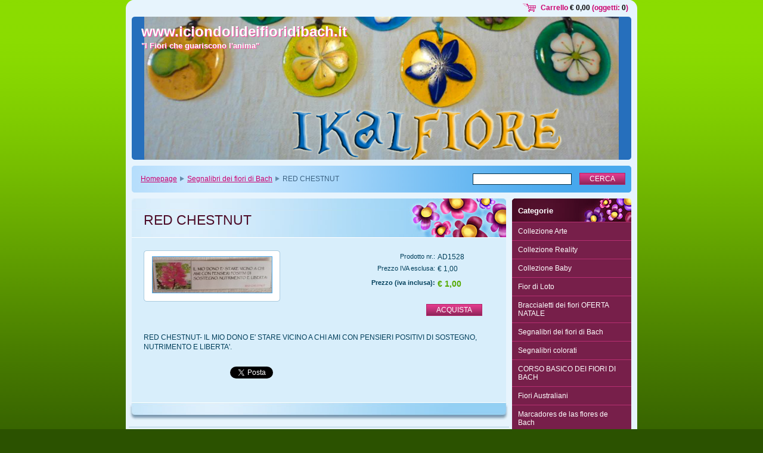

--- FILE ---
content_type: text/html; charset=UTF-8
request_url: https://www.iciondolideifioridibach.it/products/red-chestnut3/
body_size: 6396
content:
<!--[if lte IE 9]><!DOCTYPE HTML PUBLIC "-//W3C//DTD HTML 4.01 Transitional//EN" "https://www.w3.org/TR/html4/loose.dtd"><![endif]-->
<!DOCTYPE html>

<!--[if IE]><html class="ie" lang="it"><![endif]-->
<!--[if gt IE 9]><!--> 
<html lang="it">
<!--<![endif]-->

	<head>
		<!--[if lt IE 8]><meta http-equiv="X-UA-Compatible" content="IE=EmulateIE7"><![endif]--><!--[if IE 8]><meta http-equiv="X-UA-Compatible" content="IE=EmulateIE8"><![endif]--><!--[if IE 9]><meta http-equiv="X-UA-Compatible" content="IE=EmulateIE9"><![endif]-->
		<base href="https://www.iciondolideifioridibach.it/">
  <meta charset="utf-8">
  <meta name="description" content="">
  <meta name="keywords" content="">
  <meta name="generator" content="Webnode">
  <meta name="apple-mobile-web-app-capable" content="yes">
  <meta name="apple-mobile-web-app-status-bar-style" content="black">
  <meta name="format-detection" content="telephone=no">
    <link rel="icon" type="image/svg+xml" href="/favicon.svg" sizes="any">  <link rel="icon" type="image/svg+xml" href="/favicon16.svg" sizes="16x16">  <link rel="icon" href="/favicon.ico"><link rel="canonical" href="https://www.iciondolideifioridibach.it/products/red-chestnut3/">
<script type="text/javascript">(function(i,s,o,g,r,a,m){i['GoogleAnalyticsObject']=r;i[r]=i[r]||function(){
			(i[r].q=i[r].q||[]).push(arguments)},i[r].l=1*new Date();a=s.createElement(o),
			m=s.getElementsByTagName(o)[0];a.async=1;a.src=g;m.parentNode.insertBefore(a,m)
			})(window,document,'script','//www.google-analytics.com/analytics.js','ga');ga('create', 'UA-797705-6', 'auto',{"name":"wnd_header"});ga('wnd_header.set', 'dimension1', 'W1');ga('wnd_header.set', 'anonymizeIp', true);ga('wnd_header.send', 'pageview');var pageTrackerAllTrackEvent=function(category,action,opt_label,opt_value){ga('send', 'event', category, action, opt_label, opt_value)};</script>
  <link rel="alternate" type="application/rss+xml" href="https://iciondolideifioridibach.it/rss/all.xml" title="">
<!--[if lte IE 9]><style type="text/css">.cke_skin_webnode iframe {vertical-align: baseline !important;}</style><![endif]-->
		<title>RED CHESTNUT :: www.iciondolideifioridibach.it</title>
		<meta name="robots" content="index, follow">
		<meta name="googlebot" content="index, follow">
        <script type="text/javascript" src="https://d11bh4d8fhuq47.cloudfront.net/_system/skins/v11/50000543/js/jquery-1.7.1.min.js"></script>
        <script type="text/javascript" src="https://d11bh4d8fhuq47.cloudfront.net/_system/skins/v11/50000543/js/functions.js"></script>
		<link rel="stylesheet" type="text/css" href="https://d11bh4d8fhuq47.cloudfront.net/_system/skins/v11/50000543/css/style.css" media="screen,handheld,projection">
		<link rel="stylesheet" type="text/css" href="https://d11bh4d8fhuq47.cloudfront.net/_system/skins/v11/50000543/css/print.css" media="print">
	
				<script type="text/javascript">
				/* <![CDATA[ */
					
					if (typeof(RS_CFG) == 'undefined') RS_CFG = new Array();
					RS_CFG['staticServers'] = new Array('https://d11bh4d8fhuq47.cloudfront.net/');
					RS_CFG['skinServers'] = new Array('https://d11bh4d8fhuq47.cloudfront.net/');
					RS_CFG['filesPath'] = 'https://www.iciondolideifioridibach.it/_files/';
					RS_CFG['filesAWSS3Path'] = 'https://03fb27a612.clvaw-cdnwnd.com/b29893cf4968046fe980eff10373b1e0/';
					RS_CFG['lbClose'] = 'Chiudi';
					RS_CFG['skin'] = 'default';
					if (!RS_CFG['labels']) RS_CFG['labels'] = new Array();
					RS_CFG['systemName'] = 'Webnode';
						
					RS_CFG['responsiveLayout'] = 0;
					RS_CFG['mobileDevice'] = 0;
					RS_CFG['labels']['copyPasteSource'] = 'Maggiori informazioni';
					
				/* ]]> */
				</script><script type="text/javascript" src="https://d11bh4d8fhuq47.cloudfront.net/_system/client/js/compressed/frontend.package.1-3-108.js?ph=03fb27a612"></script><style type="text/css"></style></head>

	<body>		<div id="page">
			<div id="pageTopDecor">
                <div id="languageSelect"></div>			
                <div id="cartInfo">
                    <a href="es-cart/">Carrello                    <span class="price">€ 0,00</span> 
                    (oggetti: 
                    <span class="items">0</span>)</a>
                </div>
				<div id="pageContentDecor">
					<div id="wrapper">


						<!-- HEADER -->
						<div id="header">
							<div id="logo"><a href="home/" title="Vai alla Homepage"><span id="rbcSystemIdentifierLogo">www.iciondolideifioridibach.it</span></a></div>
							<h3><span id="rbcCompanySlogan" class="rbcNoStyleSpan">&quot;I Fiori che guariscono l&#039;anima&quot;</span></h3>
							<script type="text/javascript"> /* <![CDATA[ */ dropShadow(); /* ]]> */ </script>

							<span class="illustration"><img src="https://03fb27a612.clvaw-cdnwnd.com/b29893cf4968046fe980eff10373b1e0/200000001-d34d7d447f/50000000.png?ph=03fb27a612" width="838" height="240" alt=""><span><!-- masque --></span></span>

							<hr class="noDis">

						</div><!-- / id="header" -->
						<!-- / HEADER -->


						<!-- NAVIGATOR & FULLTEXT -->
						<div id="navigatorFulltext">
							<div class="bottomDecor">
								<div class="topDecor">

<div id="pageNavigator" class="rbcContentBlock"><a href="/home/">Homepage</a><span><span> &gt; </span></span><a href="/segnalibri-dei-fiori-di-bach/">Segnalibri dei fiori di Bach</a><span><span> &gt; </span></span><span id="navCurrentPage">RED CHESTNUT</span><hr class="noDis"></div>


									<div id="search">

		<form action="/search/" method="get" id="fulltextSearch">

											<fieldset>
												<legend>Cerca nel sito</legend>
												<label for="fulltextSearchText">Cerca:</label>
												<input type="text" id="fulltextSearchText" name="text" value="">
												<input class="submit" type="submit" value="Cerca">
											</fieldset>

		</form>

									</div><!-- / id="search" -->

		
									<div class="cleaner"><!-- / FLOAT CLEAR --></div>

								</div><!-- / class="topDecor" -->
							</div><!-- / class="bottomDecor" -->
						</div><!-- / id="navigatorFulltext" -->
						<!-- / NAVIGATOR & FULLTEXT -->


						<!-- MAIN CONTENT -->
						<div id="twoCols">


							<div class="container">


							<!-- LEFT ZONE ~ MAIN AREA -->
							<div id="zoneA" class="widthA">




        						<!-- SHOP DETAIL -->
        						<div class="box shop products shopDetail">
                                    <div class="content detail">

		

								<h1><span>RED CHESTNUT</span></h1>

								<div class="leftBlock">

									
                                        <div class="photos">
                                            <div class="photo" onmouseover="changeBorder(this, 'on');" onmouseout="changeBorder(this, 'off');" onclick="return !window.open(this.firstChild.firstChild.firstChild.firstChild.firstChild.firstChild.firstChild.firstChild.firstChild.firstChild.href);"><div class="borderDecor"><div class="leftTopDecor"><div class="rightTopDecor"><div class="leftBottomDecor"><div class="rightBottomDecor"><table><tr><td><a class="thumbnail" href="/images/200000320-b28d3b28d6/RED CHESTNUT (3).jpg?s3=1" title="La pagina sarà visualizzata in una nuova finestra."><img src="https://03fb27a612.clvaw-cdnwnd.com/b29893cf4968046fe980eff10373b1e0/system_preview_200000320-b28d3b28d6/RED CHESTNUT (3).jpg" width="200" height="60" alt="RED CHESTNUT"></a></td></tr></table></div></div></div></div></div><!-- / class=[borderDecor, leftTopDecor, rightTopDecor, leftBottomDecor, rightBottomDecor]" --></div><!-- / class="photo" -->
                                        </div><!-- / class="photos" -->
		
								
									<div class="cleaner"><!-- / --></div>
								
									<ul class="rbcEshopProductDetails">
										
									</ul>
									
								</div>
                                
                                <div class="price">
                                    <table>
                                        
                                        
                                        <tr>
                                            <td class="title">Prodotto nr.:</td>
                                            <td class="value">AD1528</td>
                                        </tr>
        
                                        
                                         
                                        <tr>
                                            <td class="title">Prezzo IVA esclusa:</td> 
                                            <td class="value">€ 1,00</td>
                                        </tr> 
                                        <tr>
                                            <td class="title"><b>Prezzo (iva inclusa):</b></td> 
                                            <td class="value">
                                                <ins>€ 1,00<ins>
                                                
                                            </td>
                                        </tr>
        
                                        
                                        
                                        
                                    </table>
                                    
                                    
                                    <form class="addToBasket" action="/products/red-chestnut3/" method="post">
                                        <div class="">
                                            

                                             
                                                

                                            <div class="accordion clearfix">
                                                
                                                
                                            </div>

                                            <input type="hidden" name="quantity" id="quantity" value="1" maxlength="2">
                                            <input type="hidden" name="buyItem" value="200001529">
                                            <input class="submit" type="submit" value="Acquista">
                                            <div class="cleaner"><!-- / --></div>
                                        </div>
                                    </form>
       
                                    
                                </div>
                                
                                <div class="cleaner"><!-- / --></div>

								<div class="wsw">
									<!-- WSW -->
<p>RED CHESTNUT- IL MIO DONO E' STARE VICINO A CHI AMI CON PENSIERI POSITIVI DI SOSTEGNO, NUTRIMENTO E LIBERTA'.</p>

									<!-- / WSW -->
								</div><!-- / class="wsw" -->

								
                                
                                <div class="rbcBookmarks"><div id="rbcBookmarks200001946"></div></div>
		<script type="text/javascript">
			/* <![CDATA[ */
			Event.observe(window, 'load', function(){
				var bookmarks = '<div style=\"float:left;\"><div style=\"float:left;\"><iframe src=\"//www.facebook.com/plugins/like.php?href=https://www.iciondolideifioridibach.it/products/red-chestnut3/&amp;send=false&amp;layout=button_count&amp;width=145&amp;show_faces=false&amp;action=like&amp;colorscheme=light&amp;font&amp;height=21&amp;appId=397846014145828&amp;locale=it_IT\" scrolling=\"no\" frameborder=\"0\" style=\"border:none; overflow:hidden; width:145px; height:21px; position:relative; top:1px;\" allowtransparency=\"true\"></iframe></div><div style=\"float:left;\"><a href=\"https://twitter.com/share\" class=\"twitter-share-button\" data-count=\"horizontal\" data-via=\"webnode\" data-lang=\"it\">Tweet</a></div><script type=\"text/javascript\">(function() {var po = document.createElement(\'script\'); po.type = \'text/javascript\'; po.async = true;po.src = \'//platform.twitter.com/widgets.js\';var s = document.getElementsByTagName(\'script\')[0]; s.parentNode.insertBefore(po, s);})();'+'<'+'/scr'+'ipt></div> <div class=\"addthis_toolbox addthis_default_style\" style=\"float:left;\"><a class=\"addthis_counter addthis_pill_style\"></a></div> <script type=\"text/javascript\">(function() {var po = document.createElement(\'script\'); po.type = \'text/javascript\'; po.async = true;po.src = \'https://s7.addthis.com/js/250/addthis_widget.js#pubid=webnode\';var s = document.getElementsByTagName(\'script\')[0]; s.parentNode.insertBefore(po, s);})();'+'<'+'/scr'+'ipt><div style=\"clear:both;\"></div>';
				$('rbcBookmarks200001946').innerHTML = bookmarks;
				bookmarks.evalScripts();
			});
			/* ]]> */
		</script>
		

								

		

							</div><!-- / class="content detail" -->
						</div><!-- / class="box shop shopDetail products" -->
						<!-- / SHOP DETAIL -->


						<hr class="hidden">


		
							</div><!-- / id="zoneA" class="widthA" -->
							<!-- / LEFT ZONE ~ MAIN AREA -->


							</div><!-- / class="container" -->


							<!-- RIGHT ZONE -->
							<div id="zoneB" class="widthD">
							
                                <div id="rbcEsCategories" class="box">
                                    <div class="content">

                                    <h2><span>Categorie</span></h2>                            

<ul class="ProductCategories">
	<li class="first"><a href="/collezione-arte/">Collezione Arte</a></li>
	<li><a href="/collezione-reality/">Collezione Reality</a></li>
	<li><a href="/collezione-baby/">Collezione Baby</a></li>
	<li><a href="/fior-di-loto/">Fior di Loto</a></li>
	<li><a href="/braccialetti-dei-fiori/">Braccialetti dei fiori OFERTA NATALE</a></li>
	<li class="open selected"><a href="/segnalibri-dei-fiori-di-bach/">Segnalibri dei fiori di Bach</a></li>
	<li><a href="/segnalibri-colorati/">Segnalibri colorati</a></li>
	<li><a href="/corso-basico-dei-fiori-di-bach/">CORSO BASICO DEI FIORI DI BACH</a></li>
	<li><a href="/fiori-australiani/">Fiori Australiani</a></li>
	<li class="last"><a href="/marcadores-de-las-flores-de-bach/">Marcadores de las flores de Bach</a></li>
</ul>			

                                    <hr class="noDis">

                                    </div><!-- / class="content" -->
                                </div><!-- / id="rbcEsCategories" class="box" -->
                                
                                <div id="menu" class="box">
									<div class="content">

										<h2><span>Menù</span></h2>


<ul class="menu">
	<li class="first"><a href="/home/">Homepage</a></li>
	<li><a href="/chi-siamo/">Chi siamo</a></li>
	<li><a href="/contattaci/">Contattaci</a></li>
	<li><a href="/notizie/">Notizie</a></li>
	<li><a href="/termini-e-condizioni/">Termini e Condizioni</a></li>
	<li><a href="/i-12-guaritori-i-12-segni-zodiacali/">I 12 GUARITORI, I 12 SEGNI ZODIACALI</a></li>
	<li class="last"><a href="/il-ciondolo-con-il-suo-fiore-vero/">Il Ciondolo con il suo fiore vero</a></li>
</ul>			

										<hr class="noDis">

									</div><!-- / class="content" -->
								</div><!-- / id="menu" class="box" -->
        



								<div class="box contact">
									<div class="content">

										<h2><span>Contatti</span></h2>

		

										<address>
											<strong>www.iciondolideifioridibach.it</strong>
											

											<br class="noDis"><br class="noDis">
											<span class="address">
c/ Juan II de Aragon 9A, 3° A<br />
Zaragoza (Espana)<br />
50009
											</span>

	
											

											<br class="noDis"><br class="noDis">
											<span class="phone">
(0034) 611429772
											</span>

	
											

											<br class="noDis"><br class="noDis">
											<span class="email">
												<a href="&#109;&#97;&#105;&#108;&#116;&#111;:&#106;&#117;&#108;&#105;&#97;&#112;&#117;&#108;&#105;&#100;&#111;64&#64;&#103;&#109;&#97;&#105;&#108;&#46;&#99;&#111;&#109;"><span id="rbcContactEmail">&#106;&#117;&#108;&#105;&#97;&#112;&#117;&#108;&#105;&#100;&#111;64&#64;&#103;&#109;&#97;&#105;&#108;&#46;&#99;&#111;&#109;</span></a>
											</span>

	
                                            

                                            <br class="noDis"><br class="noDis">
											<span class="misc">
Contatto in Italia<br />
Susanna Rivolta<br />
cell: 3494448418<br />
Domodossola
                                            </span>

    
										</address>

		

										<hr class="noDis">

									</div><!-- / class="content" -->
								</div><!-- / class="box contact" -->


					



							</div><!-- / id="zoneB" class="widthD" -->
							<!-- / RIGHT ZONE -->

							<div class="cleaner"><!-- / FLOAT CLEAR --></div>


						</div><!-- / id="twoCols" -->
						<!-- MAIN CONTENT -->


					</div><!-- / id="wrapper" -->
				</div><!-- / id="pageContentDecor" -->
			</div><!-- / id="pageTopDecor" -->


			<!-- FOOTER -->
			<div id="footer">
				<div class="bottomDecor">
					<div class="topDecor">
						<p><a class="rss" href="/rss/" title="Feed RSS">RSS</a> | <span><span id="rbcFooterText" class="rbcNoStyleSpan">© 2015 Tutti i diritti riservati.</span></span></p>
						<p class="signature"><span class="rbcSignatureText">Powered by <a href="https://www.webnode.it?utm_source=brand&amp;utm_medium=footer&amp;utm_campaign=premium" rel="nofollow" >Webnode</a> E-shop</span></p>
					</div><!-- / class="topDecor" -->
				</div><!-- / class="bottomDecor" -->
			</div><!-- / id="footer" -->
			<!-- / FOOTER -->


			<script type="text/javascript">
				/* <![CDATA[ */

				RubicusFrontendIns.addObserver
				({

					onContentChange: function ()
					{
						dropShadow();
					},

					onStartSlideshow: function()
					{
						$('slideshowControl').innerHTML	= 'Pausa';
						$('slideshowControl').title			= 'Interrompe la slideshow';
						$('slideshowControl').onclick		= RubicusFrontendIns.stopSlideshow.bind(RubicusFrontendIns);
					},

					onStopSlideshow: function()
					{
						$('slideshowControl').innerHTML	= 'Slideshow';
						$('slideshowControl').title			= 'Avvia la slide show';
						$('slideshowControl').onclick		= RubicusFrontendIns.startSlideshow.bind(RubicusFrontendIns);
					},

					onShowImage: function()
					{
						if (RubicusFrontendIns.isSlideshowMode())
						{
							$('slideshowControl').innerHTML	= 'Pausa';
							$('slideshowControl').title			= 'Interrompe la slideshow';
							$('slideshowControl').onclick		= RubicusFrontendIns.stopSlideshow.bind(RubicusFrontendIns);
						}
					}

				});

				RubicusFrontendIns.addFileToPreload('https://d11bh4d8fhuq47.cloudfront.net/_system/skins/v11/50000543/img/loading.gif');
				RubicusFrontendIns.addFileToPreload('https://d11bh4d8fhuq47.cloudfront.net/_system/skins/v11/50000543/img/loading_poll.gif');
				RubicusFrontendIns.addFileToPreload('https://d11bh4d8fhuq47.cloudfront.net/_system/skins/v11/50000543/img/loading_poll_wd.gif');
				RubicusFrontendIns.addFileToPreload('https://d11bh4d8fhuq47.cloudfront.net/_system/skins/v11/50000543/img/back_h.png');
				RubicusFrontendIns.addFileToPreload('https://d11bh4d8fhuq47.cloudfront.net/_system/skins/v11/50000543/img/brd_l_b_h.png');
				RubicusFrontendIns.addFileToPreload('https://d11bh4d8fhuq47.cloudfront.net/_system/skins/v11/50000543/img/brd_l_t_h.png');
				RubicusFrontendIns.addFileToPreload('https://d11bh4d8fhuq47.cloudfront.net/_system/skins/v11/50000543/img/brd_r_b_h.png');
				RubicusFrontendIns.addFileToPreload('https://d11bh4d8fhuq47.cloudfront.net/_system/skins/v11/50000543/img/brd_r_t_h.png');
				RubicusFrontendIns.addFileToPreload('https://d11bh4d8fhuq47.cloudfront.net/_system/skins/v11/50000543/img/brd_wd_l_b_h.png');
				RubicusFrontendIns.addFileToPreload('https://d11bh4d8fhuq47.cloudfront.net/_system/skins/v11/50000543/img/brd_wd_l_t_h.png');
				RubicusFrontendIns.addFileToPreload('https://d11bh4d8fhuq47.cloudfront.net/_system/skins/v11/50000543/img/brd_wd_r_b_h.png');
				RubicusFrontendIns.addFileToPreload('https://d11bh4d8fhuq47.cloudfront.net/_system/skins/v11/50000543/img/brd_wd_r_t_h.png');
				RubicusFrontendIns.addFileToPreload('https://d11bh4d8fhuq47.cloudfront.net/_system/skins/v11/50000543/img/mi_h.png');
				RubicusFrontendIns.addFileToPreload('https://d11bh4d8fhuq47.cloudfront.net/_system/skins/v11/50000543/img/next_h.png');
				RubicusFrontendIns.addFileToPreload('https://d11bh4d8fhuq47.cloudfront.net/_system/skins/v11/50000543/img/pg_first_h.png');
				RubicusFrontendIns.addFileToPreload('https://d11bh4d8fhuq47.cloudfront.net/_system/skins/v11/50000543/img/pg_last_h.png');
				RubicusFrontendIns.addFileToPreload('https://d11bh4d8fhuq47.cloudfront.net/_system/skins/v11/50000543/img/pg_next_h.png');
				RubicusFrontendIns.addFileToPreload('https://d11bh4d8fhuq47.cloudfront.net/_system/skins/v11/50000543/img/pg_prev_h.png');
				RubicusFrontendIns.addFileToPreload('https://d11bh4d8fhuq47.cloudfront.net/_system/skins/v11/50000543/img/prev_h.png');
				RubicusFrontendIns.addFileToPreload('https://d11bh4d8fhuq47.cloudfront.net/_system/skins/v11/50000543/img/slideshow_h.png');

				/* ]]> */
			</script>


		</div><!-- id="page" -->
	<div id="rbcFooterHtml"></div><script type="text/javascript">var keenTrackerCmsTrackEvent=function(id){if(typeof _jsTracker=="undefined" || !_jsTracker){return false;};try{var name=_keenEvents[id];var keenEvent={user:{u:_keenData.u,p:_keenData.p,lc:_keenData.lc,t:_keenData.t},action:{identifier:id,name:name,category:'cms',platform:'WND1',version:'2.1.157'},browser:{url:location.href,ua:navigator.userAgent,referer_url:document.referrer,resolution:screen.width+'x'+screen.height,ip:'18.222.146.177'}};_jsTracker.jsonpSubmit('PROD',keenEvent,function(err,res){});}catch(err){console.log(err)};};</script></body>
</html>


--- FILE ---
content_type: text/css
request_url: https://d11bh4d8fhuq47.cloudfront.net/_system/skins/v11/50000543/css/style.css
body_size: 10308
content:
h1, h2 {
	position: relative;
	top: -1px;
	width: auto;
	margin: 0 0 20px 0;
	padding: 3px 158px 15px 20px;
	font-size: 192%;
	font-weight: normal;
	line-height: normal;
	color: rgb(77,13,41);
	background: rgb(212,235,249) url("../img/box_wa_head.jpg") no-repeat left top;
	border-bottom: 1px solid rgb(255,255,255);
}
h3, h4, h5, h6, p, ul, ol, address, blockquote, table, ins {
	margin-left: 0;
	margin-right: 0;
	overflow: hidden;
}
h3 {
	margin-top: 1.5em;
	margin-bottom: 0.4em;
	font-size: 117%;
	color: rgb(182,47,113);
}
h4 {
	margin-top: 1.2em;
	margin-bottom: 0.3em;
	font-size: 110%;
	color: rgb(89,120,139);
}
h5 {
	margin-top: 0.9em;
	margin-bottom: 0.2em;
	font-size: 110%;
}
h6 {
	margin-top: 0.9em;
	margin-bottom: 0.2em;
	font-size: 100%;
}
p, ul, ol, address, blockquote, table {
	margin-top: 0;
	margin-bottom: 1em;
}
ul {
	padding-left: 20px;
}
ol {
	padding-left: 30px;
}
ul ul, ol ol {
	margin: 0 0 0 10px;
}
ul li {
	padding-left: 15px;
	list-style: none;
	background: url("../img/li.png") no-repeat left 5px;
}
address {
	font-style: normal;
}
blockquote {
	padding: 8px;
	font-style: italic;
	background-color: rgb(255,255,255);
	border: 1px solid rgb(169,203,223);
}
table {
	overflow: visible;
	font-size: 95%;
}
table.modernTable {
	border: 0;
	border-collapse: collapse;
}
table.modernTable thead td {
	padding: 4px 10px 3px 10px;
	text-align: left;
	color: rgb(255,255,255);
	background-color: rgb(131,188,222);
	border: 1px solid rgb(169,203,223);
}
table.modernTable td {
	padding: 4px 10px 3px 10px;
	background-color: rgb(231,244,253);
	border: 1px solid rgb(169,203,223);
}
a:visited, .more a:visited, .photogallery a.more:visited, .heading a:visited {
	color: rgb(96,96,96);
}
a, .back a:visited, a.back:visited, .articles .more a, .heading a {
	color: rgb(203,0,111);
}
a:hover, a:active, .back a:hover, .back a:active, a.back:hover, a.back:active, .heading a:hover, .heading a:active, .photogallery a.more:hover, .photogallery a.more:active {
	color: rgb(110,0,60);
}
.wsw img {
	margin: 0.5em;
	border: 1px solid rgb(216,238,251);
}
.wsw a img {
	border: 1px solid rgb(73,169,237);
}
.wsw a:hover img, .wsw a:active img {
	border-color: rgb(110,0,60);
}
ins {
	display: block;
	margin: 0 20px 0.35em 20px;
	font-size: 85%;
	text-decoration: none;
	color: rgb(255,138,0);
}
sub {
	line-height: 2.2em;
}
hr {
	height: 0;
	margin-left: 0;
	margin-right: 0;
	background: 0;
	border-width: 0 1px 1px 1px;
	border-style: solid;
	border-color: rgb(169,203,223);
}
.contact form, .searching form, .discussion form {
	margin: 0 0 20px 0;
	padding: 0 20px;
	border: 0;
	text-align: right;
}
#page[id] form {
	width: auto !important;
}
fieldset {
	margin: 0;
	padding: 0;
	border: 0;
}
legend {
	display: none;
}
.contact label, .searching label, .discussion label {
	display: block;
	width: 100%;
	margin: 0 0 0.1em 0;
	overflow: hidden;
	text-align: left;
	font-weight: bold;
}
.contact input, .searching input, .discussion input, textarea, .privateAccessForm input {
	display: block;
	width: 100%;
	margin: 0 0 1em 0;
	font-size: 110%;
	font-family: Verdana, Tahoma, Arial, sans-serif;
	color: rgb(0,0,0);
	background: rgb(255,255,255) url("../img/input.png") no-repeat left top;
}
input[type="date"] {display: -webkit-inline-flex;}
.withBorder, #fulltextSearchText, #fulltextSearchTextResult, #fulltextSearchTypeResult {
	border: 1px solid rgb(0,49,76);
}
textarea {
	height: 120px;
	overflow: auto;
	resize: vertical;
}
input.submit, button.submit {
	float: none !important;
	display: block;
	width: auto !important;
	height: auto;
	padding: 2px 7px;
	text-transform: uppercase;
	vertical-align: middle;
	font-size: 100%;
	color: rgb(255,255,255);
	background: rgb(119,31,74) url("../img/submit.png") repeat-x left top;
	border: 1px solid rgb(177,35,104);
	cursor: pointer;
}
.discussionSubmit input.submit,
.discussionSubmit button.submit {
	position: absolute;
	right: 20px;
}
input.submit[class],
button.submit[class] {
	padding: 2px 16px;
	padding-left: expression('6px');
	padding-right: expression('6px');
	padding-top: expression('2px');
	padding-bottom: expression('1px');
}
.noDis {
	display: none;
}
.noVis {
	position: absolute;
	top: -1000px;
	left: -1000px;
	width: 1px;
	height: 1px;
	overflow: hidden;
}
.cleaner {
	clear: both;
	display: block;
	height: 0;
	visibility: hidden;
	line-height: 0;
	overflow: hidden;
}
.topDecor {
	height: 100%;
	background-position: left top;
	background-repeat: no-repeat;
}
.bottomDecor {
	height: 100%;
	background-position: left bottom;
	background-repeat: no-repeat;
}
html {
	height: 100%;
}
body {
	height: 100%;
	margin: 0;
	padding: 0;
	text-align: center;
	font: 0.75em/1.4 Verdana, Tahoma, Arial, sans-serif;
	color: rgb(1,63,91);
	background: rgb(43,82,0) url("../img/body.png") repeat-x left top;
}
#page {
	position: relative;
	width: 858px;
	height: 100%;
	margin: 0 auto;
	text-align: left;
	background: url("../img/pg_b.png") no-repeat left bottom;
}
#page[id] {
	height: auto;
	min-height: 100%;
}
#pageTopDecor {
	width: 100%;
	padding: 14px 0;
	background: url("../img/pg_t.png") no-repeat left top;
}
#pageContentDecor {
	padding: 0 0 4.2em 0;
	background: rgb(231,244,253);
}
#wrapper {
	margin: 0 5px;
}
#header {
	position: relative;
	top: -4px;
	height: 240px;
	margin: 0 5px;
	padding: 0 260px 0 16px;
	overflow: hidden;
	background: rgb(38,111,188);
}
#header #logo, #header h3 {
	position: relative;
	width: 100%;
	margin: 0;
	overflow: hidden;
	line-height: normal;
	z-index: 1;
	background: 0;
	border: 0;
}
#header #logo {
	padding: 11px 0 0 0;
	font-size: 200%;
	font-weight: bold;
}
#header h3 {
	font-size: 110%;
}
#header #logo span, #header #logo a, #header h3 span {
	position: relative;
	float: left;
	text-decoration: none;
	color: rgb(255,255,255);
}
#header #logo a {
	cursor: pointer;
}
#header #logo a.image span {
	float: none;
}
#header h3 span {
	color: rgb(255,255,255);
}
#header #logo .withShade {
	color: rgb(255,59,161);
}
#header h3 .withShade {
	color: rgb(255,59,161);
}
#header #logo a span span, #header #logo span span span, #header h3 span span {
	position: absolute;
	top: -1px;
	left: -1px;
}
#header #logo .image {
	float: left;
	max-height: 150px;
	overflow: hidden;
}
#header .illustration {
	position: absolute;
	left: 0;
	top: 0;
	display: block;
	width: 838px;
	height: 240px;
	overflow: hidden;
	z-index: 0;
}
#header .illustration img, #header .image img {
	margin: 0;
	border: 0;
}
#header .illustration span {
	position: absolute;
	left: 0;
	top: 0;
	display: block;
	width: 100%;
	height: 100%;
	background: url("../img/masque.png") no-repeat left top;
}
#twoCols, #threeCols, #threeColsWithTop, #threeColsWithBottom {
	width: 100%;
	margin: 0;
	overflow: hidden;
}
.container {
	float: left;
	width: 638px;
}
#twoCols #zoneA {
	float: left;
	width: 638px;
}
#twoCols #zoneB {
	float: right;
	width: 210px;
}
#threeCols #zoneA {
	float: right;
	display: inline;
	width: 428px;
}
#threeCols #zoneB {
	float: left;
	width: 210px;
}
#threeCols #zoneC {
	float: right;
	width: 210px;
}
#threeColsWithTop #zoneA {
	width: 638px;
}
#threeColsWithTop #zoneB {
	clear: both;
	float: left;
	display: inline;
	width: 319px;
}
#threeColsWithTop #zoneC {
	float: right;
	width: 319px;
}
#threeColsWithTop #zoneD {
	float: right;
	width: 210px;
}
#threeColsWithBottom #zoneA {
	float: left;
	width: 319px;
}
#threeColsWithBottom #zoneB {
	float: right;
	width: 319px;
}
#threeColsWithBottom #zoneC {
	clear: both;
	width: 638px;
}
#threeColsWithBottom #zoneD {
	float: right;
	width: 210px;
}
#footer {
	position: absolute;
	left: 10px;
	top: expression( document.getElementById('page').offsetHeight - document.getElementById('footer').offsetHeight - 10 );
	bottom: 10px;
	width: 838px;
	height: 4.2em;
	line-height: 4.2em;
	overflow: hidden;
	color: rgb(1,63,91);
	background: rgb(135,199,245) url("../img/ft.png") repeat-y left top;
}
#footer[id] {
	top: auto;
}
#footer .topDecor {
	background-image: url("../img/ft_t.png");
}
#footer .bottomDecor {
	background-image: url("../img/ft_b.png");
}
#footer p {
	float: left;
	display: inline;
	width: 480px;
	height: 100%;
	margin: 0 0 0 16px;
	overflow: hidden;
}
#footer a {
}
#footer a:hover, #footer a:visited {
}
#footer p .rss {
	margin-right: 5px;
	padding: 5px 0 5px 20px;
	background: url("../img/rss.png") no-repeat left center;
}
#footer p span {
	margin-left: 5px;
}
#footer .signature {
	float: right;
	text-align: right;
	width: 320px;
	margin: 0 16px 0 0;
	font-weight: bold;
}
#navigatorFulltext {
	position: relative;
	margin: 6px 5px 0 5px;
	background: rgb(135,199,245) url("../img/nav_fxt.png") repeat-y left top;
}
#navigatorFulltext .topDecor {
	padding: 12px 0;
	background-image: url("../img/nav_fxt_t.png");
}
#navigatorFulltext .bottomDecor {
	background-image: url("../img/nav_fxt_b.png");
}
#pageNavigator {
	float: left;
	/*width: 540px;*/
	margin: 0;
	padding: 0 0 0 15px;
	overflow: hidden;
	line-height: 1.75em;
}
#pageNavigator a {
	color: rgb(203,0,111);
}
#pageNavigator a:hover, #pageNavigator a:active {
	color: rgb(110,0,60);
}
#pageNavigator span {
	margin: 0 2px;
	color: rgb(61,100,132);
	background: url("../img/nav.png") no-repeat 50% 55%;
}
#pageNavigator span#navCurrentPage {
	margin: 0;
	background: 0;
}
#pageNavigator span span {
	margin: 0;
	visibility: hidden;
}
#search {
	float: right;
	/*width: 280px;*/
}
#search form {
	margin: 0 10px 0 0;
	padding: 0;
	text-align: right;
	border: 0;
}
#search label {
	display: none;
}
#search input {
	display: inline;
}
#search input#fulltextSearchText {
	width: 160px;
	margin: 0 10px 0 0 !important;
	vertical-align: middle;
}
#search .submit {
	margin: 0 !important;
}
.contact form, .searching form, .discussion form {
	width: 628px;
}
.box,
.rbcOrderPaymentBlock {
	position: relative;
	width: 100%;
	margin: 10px 0;
	padding: 0 5px;
	padding-bottom: 31px;
	overflow: hidden;
	background: url("../img/box_wa_b.jpg") no-repeat left bottom;
}
.box[class] {
	width: auto;
}
.content,
.rbcOrderPaymentBlockIn {
	width: 100%;
	height: 100%;
	padding: 21px 0 20px 0;
	overflow: hidden;
	background: rgb(216,238,251) url("../img/box_wa_t.jpg") no-repeat left top;
}
.content[class] {
	width: auto;
}
.box h1 span, .box h2 span {
	display: block;
	overflow: hidden;
	text-align: left;
}
.wsw, .error, .borderDecor, address, .notFound, .messageSend {
	margin: 0 20px 25px 20px;
}
.notFound, .messageSend {
	text-align: left;
}
.detail .notFound {
	padding-top: 20px;
}
.wsw h1, .wsw h2 {
	margin-left: -20px;
	margin-right: -20px;
}
.heading {
	width: 100%;
	margin: 0 20px 0.4em 20px;
	overflow: hidden;
	color: rgb(203,0,111);
}
.back, .more {
	width: 100%;
	margin: 0 20px 25px 20px;
	overflow: hidden;
	text-align: left;
}
.back a, .photogallery .links a.back {
	padding-left: 23px;
	background: url("../img/back.png") no-repeat left center;
}
.back a:hover, .photogallery .links a.back:hover {
	background-image: url("../img/back_h.png");
}
.heading[class], .back[class], .more[class] {
	width: auto;
}
.more, .more a {
	color: rgb(255,138,0);
}
.more a:hover, .more a:active {
	color: rgb(110,0,60);
}
.widthA .contact label, .widthA .searching label, .widthA .discussion label, .widthB .contact label, .widthB .searching label, .widthB .discussion label {
	clear: both;
	float: left;
	width: 140px;
	margin: 0.4em 10px 0.75em 0;
}
.widthA .contact input, .widthA .searching input, .widthA .discussion input, .widthB .contact input, .widthB .searching input, .widthB .discussion input, .widthB select,
.widthA .contact select, .widthB .contact select {
	float: left;
	width: 220px;
	margin: 0.15em 0 0.5em 0;
}
.widthA .submit, .widthB .submit {
	clear: both;
	margin: 15px 0 0 auto;
}
input.wrong, textarea.wrong, select.wrong {
	border: 1px solid rgb(255,0,0);
}
label.wrong {
	color: rgb(255,0,0);
}
.error ul {
	color: rgb(255,0,0);
}
.borderDecor {
	background: rgb(240,249,255);
	border: 1px solid rgb(169,203,223);
}
.hover .borderDecor {
	border-color: rgb(110,0,60) !important;
}
.leftTopDecor {
	margin: -1px;
	background: url("../img/brd_l_t.png") no-repeat left top;
}
.hover .leftTopDecor {
	background-image: url("../img/brd_l_t_h.png");
}
.rightTopDecor {
	background: url("../img/brd_r_t.png") no-repeat right top;
}
.hover .rightTopDecor {
	background-image: url("../img/brd_r_t_h.png");
}
.leftBottomDecor {
	background: url("../img/brd_l_b.png") no-repeat left bottom;
}
.hover .leftBottomDecor {
	background-image: url("../img/brd_l_b_h.png");
}
.rightBottomDecor {
	height: 100%;
	padding: 10px;
	background: url("../img/brd_r_b.png") no-repeat right bottom;
}
.hover .rightBottomDecor {
	background-image: url("../img/brd_r_b_h.png");
}
.widthB .contact form, .widthB .searching form, .widthB .discussion form {
	width: 418px;
}
.widthB[class] select {
	width: 223px;
}
.widthB .contact input, .widthB .searching input, .widthB .discussion input, .widthB select {
	float: right;
}
.widthB .box {
	background-image: url("../img/box_wb_b.jpg");
}
.widthB .content {
	background-image: url("../img/box_wb_t.jpg");
}
.widthB h1, .widthB h2 {
	padding-right: 110px;
	font-size: 150%;
	background-image: url("../img/box_wb_head.jpg");
}
.widthC .contact form, .widthC .searching form, .widthC .discussion form {
	width: 309px;
}
.widthC[class] .contact input, .widthC[class] .searching input, .widthC[class] .discussion input, .widthC[class] textarea {
	width: 265px;
}
.widthC[class] select {
	width: 268px;
}
.widthC .box {
	background-image: url("../img/box_wc_b.jpg");
}
.widthC .content {
	background-image: url("../img/box_wc_t.jpg");
}
.widthC h1, .widthC h2 {
	padding-right: 50px;
	font-size: 142%;
	background-image: url("../img/box_wc_head.jpg");
}
.widthD h3, .widthD h4, .widthD h5 {
	font-size: 100%;
}
.widthD ul {
	padding-left: 1px;
}
.widthD ol {
	padding-left: 2em;
}
.widthD ul li {
	background-image: url("../img/li_wd.png");
	background-position: left 4px;
}
.widthD blockquote {
	background-color: rgb(52,95,0);
	border-color: rgb(118,187,0);
}
.widthD table td {
	color: rgb(255,255,255);
}
.widthD table.modernTable thead td {
	color: rgb(255,213,50);
	background-color: rgb(52,95,0);
	border-color: rgb(118,187,0);
}
.widthD table.modernTable td {
	background-color: rgb(52,95,0);
	border-color: rgb(118,187,0);
}
.widthD hr {
	border-color: rgb(118,187,0);
}
.widthD a, .widthD .more {
	color: rgb(255,213,50);
}
.widthD a:visited {
	color: rgb(196,196,196);
}
.widthD a:hover, .widthD a:active {
	color: rgb(203,0,111);
}
.widthD .wsw img {
	border-color: rgb(43,82,0);
}
.widthD .wsw a img {
	border-color: rgb(118,187,0);
}
.widthD .wsw a:hover img, .widthD .wsw a:active img {
	border-color: rgb(203,0,111);
}
.widthD ins {
	margin: 0 10px 0.3em 10px;
	color: rgb(198,255,100);
}
.widthD .contact form, .widthD .searching form, .widthD .discussion form {
	width: 200px;
	margin: 0 0 15px 0;
	padding: 0 10px;
}
.widthD[class] .contact input, .widthD[class] .searching input, .widthD[class] .discussion input, .widthD[class] textarea {
	width: 176px;
}
.widthD[class] select {
	width: 179px;
}
.widthD .box {
	padding-bottom: 19px;
	font-size: 95%;
	background-image: url("../img/box_wd_b.jpg");
}
.widthD .content {
	padding: 16px 0 10px 0;
	color: rgb(255,255,255);
	background-image: url("../img/box_wd_t.jpg");
	background-color: rgb(43,82,0);
}
.widthD h1, .widthD h2 {
	padding: 3px 50px 10px 10px;
	margin-bottom: 10px;
	font-size: 110%;
	font-weight: bold;
	color: rgb(255,255,255);
	background-image: url("../img/box_wd_head.jpg");
	background-color: rgb(58,108,0);
	border-bottom-color: rgb(118,187,0);
}
.widthD .wsw, .widthD .error, .widthD .borderDecor, .widthD address, .widthD .notFound, .widthD .messageSend {
	margin: 0 10px 15px 10px;
}
.widthD input.wrong, .widthD textarea.wrong, .widthD select.wrong {
	border-color: rgb(255,0,0);
}
.widthD label.wrong {
	color: rgb(255,0,0);
}
.widthD .error ul {
	color: rgb(255,0,0);
}
.widthD .detail .notFound {
	padding-top: 10px;
}
.widthD .wsw h1, .widthD .wsw h2 {
	margin-left: -10px;
	margin-right: -10px;
}
.widthD .heading {
	margin-left: 10px;
	margin-right: 10px;
	color: rgb(255,213,50);
}
.widthD .back, .widthD .more {
	margin: 0 10px 15px 10px;
}
#menu, div#rbcEsCategories {
	padding-bottom: 18px;
	font-size: 100%;
	line-height: normal;
	background-image: url("../img/box_m_b.jpg");
}
#menu .content, div#rbcEsCategories .content {
	padding: 40px 0 0 0;
	background-image: url("../img/box_m_t.jpg");
	background-color: rgb(42,0,18);
}
#menu h2, div#rbcEsCategories h2 {
	top: -30px;
	margin-bottom: -29px;
	background: 0;
	border: 0;
}
#menu ul, div#rbcEsCategories ul {
	width: 100%;
	margin: 0;
	padding: 0;
	overflow: hidden;
	list-style: none;
	background-color: rgb(119,31,74);
	border-top: 1px solid rgb(182,47,113);
}
#menu ul li, div#rbcEsCategories ul li {
	clear: both;
	margin: 0;
	padding: 0;
	background: 0;
}
#menu ul li.selected, div#rbcEsCategories ul li.selected {
	border-bottom: 0;
}
#menu ul li a, div#rbcEsCategories ul li a {
	display: block;
	width: 100%;
	overflow: hidden;
	padding: 8px 10px;
	text-decoration: none;
	color: rgb(255,255,255);
	border-bottom: 1px solid rgb(182,47,113);
}
#menu[id] ul li a, div#rbcEsCategories[id] ul li a {
	width: auto;
}
#menu ul li a:hover, #menu ul li.activeSelected a, div#rbcEsCategories ul li a:hover, div#rbcEsCategories ul li.activateSelected a {
	background-color: rgb(156,45,102);
}
#menu ul li.activeSelected a, div#rbcEsCategories ul li.activeSelected a {
	font-weight: bold;
}
#menu ul li.activeSelected li a, div#rbcEsCategories ul li.activeSelected li a {
	font-weight: normal;
	background-color: rgb(83,7,44);
}
#menu ul ul, div#rbcEsCategories ul ul {
	background-color: rgb(83,7,44);
	border: 0;
}
#menu ul ul li a, div#rbcEsCategories ul ul li a {
	padding-left: 25px;
	background: url("../img/mi.png") no-repeat 11px 11px;
	border-bottom-color: rgb(106,28,66);
}
#menu ul ul li a:hover, #menu ul ul li.activeSelected a, #menu ul ul li.activeSelected a:hover,
div#rbcEsCategories ul ul li a:hover, div#rbcEsCategories ul ul li.activeSelected a, div#rbcEsCategories ul ul li.activeSelected a:hover {
	background-image: url("../img/mi_h.png");
	background-color: rgb(54,3,21);
}
#menu ul ul li.activeSelected li a, div#rbcEsCategories ul ul li.activeSelected li a {
	background-image: url("../img/mi.png");
	background-color: rgb(83,7,44);
}
#menu ul ul ul li a, div#rbcEsCategories ul ul ul li a {
	padding-left: 40px;
	background-position: 26px 11px;
}
#menu ul ul ul ul li a, div#rbcEsCategories ul ul ul ul li a {
	padding-left: 55px;
	background-position: 41px 11px;
}
.pagination {
	clear: both;
	margin: 0 20px 10px 20px;
}
.widthD .pagination {
	margin: 0 10px 10px 10px;
}
.pagination a {
	font-weight: bold;
}
.pagination .separator {
	margin: 0 -3px;
}
.pagination .separatorText {
	visibility: hidden;
}
.pagination .selected, .widthD .photogallery .pagination .selected {
	font-weight: bold;
	color: rgb(1,63,91);
}
.widthD .pagination .selected {
	color: rgb(255,255,255);
}
.pagination .paging {
	line-height: 1.5em;
}
.pagination a.leftEnd, .widthD .photogallery .pagination a.leftEnd {
	padding: 0 13px 0 0;
	text-decoration: none;
	background: url("../img/pg_first.png") no-repeat left bottom;
}
.widthD .pagination a.leftEnd {
	background-image: url("../img/pg_wd_first.png");
}
.pagination a.leftEnd:hover {
	background-image: url("../img/pg_first_h.png");
}
.pagination a.left, .widthD .photogallery .pagination a.left {
	padding: 0 8px 0 0;
	text-decoration: none;
	background: url("../img/pg_prev.png") no-repeat left bottom;
}
.widthD .pagination a.left {
	background-image: url("../img/pg_wd_prev.png");
}
.pagination a.left:hover {
	background-image: url("../img/pg_prev_h.png");
}
.pagination a.right, .widthD .photogallery .pagination a.right {
	padding: 0 0 0 8px;
	text-decoration: none;
	background: url("../img/pg_next.png") no-repeat right bottom;
}
.widthD .pagination a.right {
	background-image: url("../img/pg_wd_next.png");
}
.pagination a.right:hover {
	background-image: url("../img/pg_next_h.png");
}
.pagination a.rightEnd, .widthD .photogallery .pagination a.rightEnd {
	padding: 0 0 0 13px;
	text-decoration: none;
	background: url("../img/pg_last.png") no-repeat right bottom;
}
.widthD .pagination a.rightEnd {
	background-image: url("../img/pg_wd_last.png");
}
.pagination a.rightEnd:hover {
	background-image: url("../img/pg_last_h.png");
}
.pagination .leftEndText, .pagination .leftText, .pagination .rightText, .pagination .rightEndText {
	visibility: hidden;
}
.rbcBookmarks {
	margin: 15px 20px;
}
.products .detail .rbcBookmarks {
	text-align: left;
}
.rbcTags {
	margin: 15px 20px;
	padding: 5px 0 7px 0;
	text-align: left;
	border-top: 1px solid rgb(169,203,223);
	border-bottom: 1px solid rgb(169,203,223);
}
.photogallery .detail .rbcTags {
	margin: 10px 0 0 0;
	padding: 0;
	border: 0;
}
.rbcTags h4 {
	display: inline;
	margin: 0 5px 0 0;
	font-size: 100%;
	color: rgb(1,63,91);
}
.rbcTags p.tags {
	display: inline;
}
.tagCloud ol.tags {
	margin: 0 20px 10px 20px;
	padding: 0;
	text-align: center;
}
.tagCloud ol.tags li {
	display: inline;
	margin: 0 0.5em;
	list-style: none;
}
.tagSearch .heading {
	position: static;
	margin-bottom: 0.4em;
	padding: 0;
	font-size: 120%;
	font-weight: bold;
	background: 0;
	border: 0;
}
.article .heading {
	margin-bottom: .1em;
}
.article ins {
	margin-bottom: 0;
}
.article .wsw {
	margin-bottom: 15px;
}
.rss .heading {
	position: static;
	margin-bottom: 0.4em;
	padding: 0;
	font-size: 120%;
	font-weight: bold;
	background: 0;
	border: 0;
}
.searching .heading {
	position: static;
	margin-bottom: 0.4em;
	padding: 0;
	font-size: 120%;
	font-weight: bold;
	background: 0;
	border: 0;
}
.widthD .searching .heading {
	font-size: 100%;
}
.searching .wsw {
	margin-bottom: 0;
}
.widthA .searching form {
	text-align: left;
}
.widthA .searching label, .widthA .searching input, .widthA .searching select {
	display: inline;
	float: none;
	width: auto;
	margin: 0;
	vertical-align: middle;
}
.widthA .searching input, .widthA .searching select {
	width: 100px;
	margin: 0 10px 0 0;
}
.widthA .searching input {
	width: 130px;
}
.widthA .searching input.submit {
	margin: 0;
}
.discussion .post {
	padding: 0 20px 10px 180px;
	margin-bottom: 10px;
	overflow: hidden;
	background: url("../img/dsc_9.png") no-repeat 20px 2px;
}
.discussion .list .post {
	border-bottom: 1px solid rgb(237,247,253);
}
.widthC .discussion .post {
	padding-left: 60px;
	background-image: url("../img/dsc_3.png");
}
.widthD .discussion .post {
	padding: 0 10px 10px 36px;
	background-image: url("../img/dsc_wd_3.png");
	background-position: 10px 3px;
	border-bottom-color: rgb(118,187,0);
}
.discussion .level-1, .widthC .discussion .level-1 {
	padding-left: 20px;
	background: 0;
}
.widthD .discussion .level-1 {
	padding-left: 10px;
	background: 0;
}
.discussion .level-2, .widthC .discussion .level-2 {
	padding-left: 40px;
	background-image: url("../img/dsc_2.png");
}
.widthD .discussion .level-2 {
	padding-left: 23px;
	background-image: url("../img/dsc_wd_2.png");
}
.discussion .level-3 {
	padding-left: 60px;
	background-image: url("../img/dsc_3.png");
}
.discussion .level-4 {
	padding-left: 80px;
	background-image: url("../img/dsc_4.png");
}
.discussion .level-5 {
	padding-left: 100px;
	background-image: url("../img/dsc_5.png");
}
.discussion .level-6 {
	padding-left: 120px;
	background-image: url("../img/dsc_6.png");
}
.discussion .level-7 {
	padding-left: 140px;
	background-image: url("../img/dsc_7.png");
}
.discussion .level-8 {
	padding-left: 160px;
	background-image: url("../img/dsc_8.png");
}
.discussion .date, .discussion .author {
	width: 100%;
	margin: 0 0 0.15em 0;
	overflow: hidden;
	font-weight: bold;
}
.discussion .heading {
	width: 100%;
	margin: 0;
	margin: 0 0 0.15em 0;
	font-size: 100%;
	color: rgb(1,63,91);
}
.discussion .date ins, .discussion .author b {
	display: inline;
	margin: 0;
	font-size: 100%;
	font-weight: normal;
}
.discussion .heading span {
	font-weight: normal;
}
.discussion .date ins, .discussion .author b, .discussion .heading span {
	color: rgb(255,138,0);
}
.widthD .discussion .date ins, .widthD .discussion .author b, .widthD .discussion .heading, .widthD .discussion .heading span {
	color: rgb(255,255,255);
}
.discussion .message {
	margin: 10px 0;
}
.discussion .reply {
	margin: 0;
	text-align: right;
}
.discussion .add {
	margin: 20px 0 0 0;
	padding: 10px 20px;
	border-top: 1px solid rgb(237,247,253);
}
.widthD .discussion .add {
	border-top-color: rgb(118,187,0);
}
.discussion .back {
	float: left;
	position: relative;
	width: 50%;
	margin: 0;
	text-align: left;
}
.widthD .discussion .back {
	float: none;
	position: static;
	width: auto;
	margin-top: 0.7em;
}
.discussion .pagination {
	margin-top: 25px;
}
.widthA .discussion textarea, .widthB .discussion textarea {
	clear: both;
}
.widthA .small .group-1 {
	display: none;
}
.photogallery .content, .products .detail {
	text-align: center;
}
.widthD .photogallery .content {
	background-color: rgb(216,238,251);
	color: rgb(1,63,91) !important;
}
.photos {
	position: relative;
	left: 5px;
	margin: 0 auto;
	overflow: hidden;
}
.small .photos {
	width: 560px;
}
.widthB .small .photos, .widthC .small .photos {
	width: 280px;
}
.widthD .small .photos {
	width: 140px;
}
.large .photos {
	width: 222px;
}
.widthA .large .photos {
	width: 444px;
}
.widthD .large .photos {
	left: 0;
	width: 180px;
}
.detail .photos {
	left: 0;
	width: 472px;
}
.widthB .detail .photos {
	width: 378px;
}
.widthC .detail .photos {
	width: 269px;
}
.widthD .detail .photos {
	width: 180px;
}
.photo {
	float: left;
	overflow: hidden;
	margin: 0 10px 10px 0;
	text-decoration: none;
}
.photogallery .list .photo, .products .photo {
	cursor: pointer;
}
.products .photo {
	float: none;
	display: block;
	margin: 0 20px 5px 20px;
	text-align: center;
}
.products .detail .photo {
	margin: 0 0 20px 0;
}
.small .photo, .list .photo {
	width: 130px;
}
.large .photo {
	width: 212px;
}
.widthD .large .photo {
	width: 180px;
}
.widthA .products .list .photo {
	float: left;
	display: inline;
	margin: 0 0 25px 20px;
}
.widthD .products .photo {
	margin: 0 10px 5px 10px;
}
.detail .photo {
	width: 472px;
	margin-bottom: 20px;
}
.widthB .detail .photo {
	width: 378px;
}
.widthC .detail .photo {
	width: 269px;
}
.photo .borderDecor, .photo .leftTopDecor, .photo .rightTopDecor, .photo .leftBottomDecor, .photo .rightBottomDecor {
	display: block;
}
.photo .borderDecor {
	margin: 0;
	background: rgb(255,255,255);
	border-color: rgb(169,203,223);
}
.widthD .products .borderDecor {
	border-color: rgb(118,187,0);
}
.widthD .products .hover .borderDecor {
	border-color: rgb(203,0,111) !important;
}
.widthD .products .leftTopDecor {
	background-image: url("../img/brd_wd_l_t.png");
}
.widthD .products .hover .leftTopDecor {
	background-image: url("../img/brd_wd_l_t_h.png");
}
.widthD .products .rightTopDecor {
	background-image: url("../img/brd_wd_r_t.png");
}
.widthD .products .hover .rightTopDecor {
	background-image: url("../img/brd_wd_r_t_h.png");
}
.widthD .products .leftBottomDecor {
	background-image: url("../img/brd_wd_l_b.png");
}
.widthD .products .hover .leftBottomDecor {
	background-image: url("../img/brd_wd_l_b_h.png");
}
.widthD .products .rightBottomDecor {
	background-image: url("../img/brd_wd_r_b.png");
}
.widthD .products .hover .rightBottomDecor {
	background-image: url("../img/brd_wd_r_b_h.png");
}
.list .photo .rightBottomDecor {
	padding: 5px;
}
.thumbnail {
	display: block;
	width: auto;
	margin: 0 auto;
	overflow: hidden;
	cursor: pointer;
}
.photo table {
	margin: 0 auto;
	border: 0;
	border-collapse: collapse;
}
.photo td {
	height: 120px;
	padding: 0;
	text-align: center;
	vertical-align: middle;
}
.small .photo .thumbnail {
	width: 120px;
}
.large .list .photo td {
	height: 202px;
}
.large .list .photo .thumbnail {
	width: 202px;
}
.widthD .large .photo .thumbnail {
	width: 170px;
}
.detail .photo td {
	height: 452px;
}
.detail .photo .thumbnail {
	width: 452px;
}
.widthB .detail .photo td, .widthC .detail .photo td {
	height: 202px;
}
.widthB .detail .photo .thumbnail {
	width: 358px;
}
.widthC .detail .photo .thumbnail {
	width: 249px;
}
.products .photo td {
	height: auto;
}
.thumbnail img {
	margin: 0 auto;
	border: 1px solid rgb(73,169,237);
}
.thumbnail:hover img {
	border-color: rgb(110,0,60);
}
.hover img {
	border-color: rgb(73,169,237) !important;
}
.hover a.more {
	color: rgb(1,63,91) !important;
}
.photogallery a.more {
	display: block;
	width: 100%;
	height: 2.8em;
	margin: 0.7em 0;
	overflow: hidden;
	text-align: center;
	text-decoration: none;
	font-size: 95%;
	color: rgb(1,63,91);
}
.photogallery .pagination {
	margin-top: 10px;
	text-align: left;
}
.widthD .photogallery .pagination .info {
	color: rgb(1,63,91);
}
.widthD .photogallery .pagination a {
	color: rgb(203,0,111);
}
.widthD .photogallery .pagination a:visited {
	color: rgb(96,96,96);
}
.widthD .photogallery .pagination a:hover, .widthD .photogallery .pagination a:active {
	color: rgb(110,0,60);
}
.photo .wsw {
	width: 100%;
	margin: 15px 0 10px 0;
	overflow: hidden;
}
.products .product {
	width: 100%;
}
.products .wsw {
	clear: both;
	text-align: left;
}
.widthA .products .rbcRowArea {
	position: relative;
}
.widthA .products .withImage .heading, .widthA .products .withImage .wsw {
	clear: none;
	float: right;
	display: inline;
	width: 448px;
	margin-left: 0;
	overflow: hidden;
}
.photogallery .links {
	position: relative;
	width: 100%;
	margin: 10px 0 0 0;
	line-height: 26px;
	text-align: left;
}
.photogallery .links table {
	float: right;
	margin: 0;
	font-size: 100%;
	border-collapse: collapse;
}
.photogallery .links table td {
	width: 29px;
	height: auto !important;
	padding: 0 0 0 2px;
}
.widthC .photogallery .links table {
	margin-bottom: 5px;
}
.photogallery .links .slideshow {
	width: auto;
}
.photogallery .links table a {
	float: left;
	position: relative;
	width: 29px;
	text-decoration: none;
	line-height: 24px;
	background-color: rgb(146,204,247);
	background-repeat: no-repeat;
	background-position: left top;
	border: 1px solid rgb(146,204,247);
	cursor: pointer;
}
.photogallery .links[class] table a {
	width: 27px;
}
.photogallery .links table a:hover, .photogallery .links a.hover {
	color: rgb(255,255,255) !important;
	background-color: rgb(119,31,74) !important;
	border-color: rgb(177,35,104) !important;
}
.photogallery .links .prev a {
	background-image: url("../img/prev.png");
}
.photogallery .links .prev a:hover {
	background-image: url("../img/prev_h.png");
}
.photogallery .links .next a {
	background-image: url("../img/next.png");
}
.photogallery .links .next a:hover {
	background-image: url("../img/next_h.png");
}
.photogallery .links a span {
	display: none;
}
.photogallery .links a#slideshowControl {
	display: none;
}
.photogallery .links a#slideshowControl.enableControl {
	display: block;
	float: left;
	width: auto;
	padding: 0 10px;
	font-weight: bold;
	white-space: nowrap;
	color: rgb(255,255,255);
	background-image: url("../img/slideshow.png");
	background-repeat: repeat-x;
}
.photogallery .links a.hover {
	background-image: url("../img/slideshow_h.png") !important;
}
.photogallery .links .back {
	float: left;
	width: auto;
	margin: 0;
	text-align: left;
	font-weight: bold;
}
.widthC .photogallery .links .back {
	clear: both;
	float: none;
}
.sitemap ul {
	margin-right: 20px;
	margin-left: 20px;
	padding: 0;
	font-size: 120%;
}
.widthD .sitemap ul {
	margin-left: 10px;
	margin-right: 10px;
	font-size: 100%;
}
.sitemap ul li {
	width: 100%;
	padding-left: 0;
	overflow: hidden;
	list-style: none;
	background: 0;
}
.sitemap[class] ul li {
	width: auto;
}
.sitemap ul li a {
	display: block;
	padding: 0 0 0 15px;
	text-decoration: underline;
	background: url("../img/li.png") no-repeat left 7px;
}
.widthD .sitemap ul li a {
	background-image: url("../img/li_wd.png");
}
.sitemap ul ul {
	margin: 0.25em 0 0 0;
	padding-left: 20px;
	font-size: 90%;
}
.sitemap ul ul li a {
	background-position: left 6px;
}
.widthC .sitemap ul ul {
	padding-left: 10px;
}
.widthD .sitemap ul ul {
	margin-right: 0;
	padding-left: 5px;
}
.sitemap ul ul li {
	padding-left: 12px;
}
.widthD .sitemap ul ul li {
	padding-left: 1px;
}
.sitemap ul ul ul {
	font-size: 100%;
}
.poll .borderDecor {
	position: relative;
}
.poll .leftTopDecor {
	background-image: url("../img/brd_poll_l_t.png")
}
.poll .rightTopDecor {
	background-image: url("../img/brd_poll_r_t.png")
}
.poll .leftBottomDecor {
	background-image: url("../img/brd_poll_l_b.png")
}
.poll .rightBottomDecor {
	background-image: url("../img/brd_poll_r_b.png")
}
.widthD .poll .borderDecor, .widthD .poll .leftTopDecor, .widthD .poll .rightTopDecor, .widthD .poll .leftBottomDecor, .widthD .poll .rightBottomDecor {
	padding: 0;
	background: 0;
	border: 0;
}
.widthD .border {
	margin: 0 10px 15px 10px;
	padding: 0;
	background: 0;
	border: 0;
}
.poll h3 {
	margin-top: 0;
	margin-bottom: 1.5em;
	font-size: 100%;
	color: rgb(1,63,91);
}
.widthD .poll h3 {
	color: rgb(255,255,255);
}
.poll p {
	margin: 0 0 10px 0;
	overflow: visible;
}
.poll .question {
	display: block;
	width: 100%;
	overflow: hidden;
}
.poll .pollbar {
	display: block;
	width: 100%;
	height: 10px;
	margin: 4px 0 3px 0;
}
.poll .pollbar[class] {
	height: 8px;
}
.poll .pollbar a, .poll .pollbar span {
	display: block;
	width: 0;
	height: 100%;
	background: rgb(233,148,48) url("../img/poll_s.png") repeat-x top left;
	border-width: 1px;
	border-style: solid;
	border-color: rgb(255,184,100) rgb(212,127,27) rgb(153,84,1) rgb(212,127,27);
}
.widthD .poll .pollbar a, .widthD .poll .pollbar span {
	background-color: rgb(233,148,48);
	background-image: url("../img/poll_s_wd.png");
	border-color: rgb(255,184,100) rgb(212,127,27) rgb(153,84,1) rgb(212,127,27);
}
.poll .pollbar img {
	display: none;
}
.poll .voted {
	display: block;
}
.poll .totalVoted {
	margin: 0 0 5px 0;
}
.contact strong, .contact .address, .contact .phone, .contact .email {
	display: block;
	margin-bottom: 1em;
}
.widthA .contact textarea, .widthB .contact textarea {
	clear: both;
}
.rbcWidgetArea {
	margin: 10px 26px 20px 26px;
}
table#waitingTable {
	width: 100%;
	height: 100%;
	background-color: transparent;
}
table#waitingTable, table#waitingTable td, table#waitingTable tr {
	background-color: transparent;
	text-align: center;
	border: 0;
}
table#waitingTable td {
	vertical-align: middle;
	text-align: center;
}
.poll table#waitingTable img {
	visibility: hidden;
}
.poll table#waitingTable td {
	background: url("../img/loading_poll.gif") no-repeat center center;
}
.widthD .poll table#waitingTable td {
	background: url("../img/loading_poll_wd.gif") no-repeat center center;
}
.rbcReplaceBorderColor {
	border-color: rgb(128,128,128) !important;
}
.rbcReplaceTextColor {
	color: rgb(128,128,128) !important;
}
.rbcRowMenu {
	background-color: rgb(216,238,251);
}
.widthD .rbcRowMenu {
	background-color: rgb(43,82,0);
}
#menu .rbcContentBlock, div#rbcEsCategories .rbcContentBlock {
	margin-bottom: 0;
	padding-bottom: 0;
}
#languageSelectBody {
	height: 18px;
	line-height: normal;
	text-align: right;
	background: #E7F4FD;
}
#languageSelect ul {
	display: none;
}
#languageFlags
{
	position: absolute;
	right: 15px;
	top: 4px;
}
#languageSelect #languageFlags a {
	display: block;
	width: 16px;
	height: 16px;
	text-decoration: none;
	float: left;
	margin: 1px 5px;
	background: center center no-repeat transparent;
}
#languageSelect select
{
	width: auto;
	position: absolute;
	right: 15px;
	top: 4px;
	border: 1px solid #00314C;
}
#languageSelect #languageList
{
	position: absolute;
	right: 15px;
	top: 6px;
}
#languageSelect #languageList a
{
	color: #CB006F;
}
#languageSelect #languageList a:hover
{
	color: #6E003C;
}
#pageNavigator
{
	width: auto;
}
.privateAccessForm p,
.privateAccessForm form
{
   margin: 0 10px;
}

.privateAccessForm table
{
	font-size: 1em;
	margin-top: 10px;
}

.privateAccessForm table td
{
	vertical-align: top;
}

.privateAccessForm label
{
	display: block;
	clear: both;
	font-weight: bold;
	width: 140px;
}

.privateAccessForm input
{
	width: 220px;
	border:1px solid #00314C;
}

.privateAccessForm .error
{
	margin: 10px;
	color: #ff0000;
}

.shop .sale
{
	font-weight: bold;
	color: #CA7A06;
}

	.shopList .sale
	{
		display: block;
		margin-bottom: 0.5em;
	}

.shopList .addToBasket
{
	float: right;
}

	.shopList .addToBasket input.text
	{
		float: left;
		margin-top: 4px !important;
	}

	.shopList .addToBasket input.submit
	{
		margin-top: 4px !important;
		margin-left: 4px !important;
		float: left !important;
		clear: none !important;
	}

.shop input.submit
{
	display: inline;
	overflow: visible !important;
	width: auto !important;
}

	* html .shop input.submit
	{
		padding: 2px 16px !important;
	}


	*:first-child+html .shop input.submit
	{
		padding: 2px 16px !important;
	}



.shopTable .addToBasket input.submit
{
	margin: 2px auto 2px auto !important;
}

.shop .addToBasket input.text
{
	width: 30px;
	text-align: right !important;
}

.shopList .price
{
	line-height: 30px;

}

.shop .price del
{
	color: #606060;
}

.shop .price ins
{
	font-size: 1em;
	font-weight: bold;
	color: #042A32;
	display: inline;
	text-decoration: none;
	margin: 0 0 0 0.3em;
}

.shop .modernTable
{
	width: 100%;
}

	* html .shop .modernTable
	{
		width: 94%;
	}

.shop .modernTable a
{
	font-weight: bold;
}

.shop .modernTable .price
{
	text-align: right;
}

.shop .modernTable thead td
{
	font-weight: bold;
}

.shop .modernTable thead td.headPrice
{
	text-align: right;
	width: 34%;
}

.shopCart .modernTable thead td.headPrice
{
	width: auto;
}

.shop form
{
	margin: 0;
	padding: 0;
}

.shop .modernTable td
{
	padding-left: 8px;
	padding-right: 8px;
}

.shopTable .shopInput-hidden thead td.headTitle
{
	width: 48%;
}

.shopTable td.price
{
	width: 17%;
}

.shopCart td.price
{
	width: 18% !important;
}

.shopCart thead td.headTitle
{
	width: 48%;
}



.shopTable .shopInput-hidden td.price
{
	width: 18%;
}


.shopTable .inputTable form
{
	float: right;
}

	.shopTable .inputTable form input
	{
		float: left !important;
		clear: none !important;
	}

	.shopTable .shopInput-text .inputTable form input.submit
	{
		margin-left: 5px !important;
		margin-top: 3px !important;
	}

		* html .shopTable .inputTable form input
		{
			position: relative;
			left: -2px;
		}

		*:first-child+html .shopTable .inputTable form input
		{
			position: relative;
			left: -2px;
		}

.shopTable .shopInput-text thead td.headTitle
{
	width: 43%;
}

.shopTable .shopInput-text td input.submit
{
	display: inline;
}

.shopTable .shopInput-text td input.text
{
	position: relative;
	top: 3px;
}

.shopGallery .photo h3
{
	margin-top: 0;
	overflow: hidden;
	white-space: nowrap;
	width: 120px;
	font-size: 105%;
}

.shopGallery .photo
{
	cursor: auto !important;
}

.shopGallery .photo p,
.shopGallery .photo .sale
{
	font-size: 95%;
}

.shopGallery .photo p.price
{
	margin-bottom: 5px;
}

.shopGallery .photo p.description
{
	height: 4.1em;
	margin-bottom: 10px;
}

.shopGallery .photo input.submit
{
	display: inline;
	margin-top: 0 !important;
}

.shopGallery .photo input.text
{
	width: 20px;
	position: relative;
	top: 1px;
}

	*:first-child+html .shopGallery .photo input.text
	{
	   top: 3px;
	}

	* html .shopGallery .photo input.text
	{
	   top: 2px;
	}

.shopCart .cartTable
{
	margin-bottom: 0;
}

.shopCart .cartTable td.input
{
	text-align: center;
	width: auto;
}

.shopCart .cartTable input.text
{
   width: 25px;
   text-align: right;
}

.shopCart .remove
{
	width: 16px;
	height: 16px;
	background: transparent url(../img/remove.png) center center no-repeat;
	border: 0;
	cursor: pointer;
}

.shopCart .totalTable td
{
	text-align: right;
}

.shopCart .totalTable thead td
{
	border-top: 0 none;
	font-size: 115%;
}

.shopCart .totalTable .value
{
	width: 34%;
}

.shop .control input.submit
{
	float: right !important;
	clear: none !important;
	margin-left: 10px !important;
}

.shop #backButton
{
	float: left !important;
	margin-left: 0 !important;
}

#eshopOrderDetailsFormBack
{
	float: left !important;
	margin-left: 0 !important;
	position: relative;
	/*top: -38px;*/
}

html*#eshopOrderDetailsFormBack {
[top: -38px;
top: 0px;
]top: -38px;
}


	* html .shop #backButton,
	* html #eshopOrderDetailsFormBack
	{

		left: 0 !important;
	}

.shopReview .left,
.shopReview .right
{
	float: left;
	width: 48%;
}

.shopReview .left p span:first-child,
.shopReview .right p span:first-child
{
	font-weight: bold;
}

.shop .firstSubmit
{
	position: absolute;
	left: -10000px;
	right: -10000px;
	width: 5px;
}

.shopDetail .photos
{
	float: left;
	margin-left: 20px;
	width: 249px;
	margin-bottom: 20px;
}

.shopDetail .photo
{
	width: 229px;
}

.shopDetail .photo .thumbnail
{
	width: 210px;
}

.shopDetail .price
{
	float: right;
	margin-right: 40px;
	width: 40%;
	margin-bottom: 20px;
}

.shopDetail .price table
{
	font-size: 1em;
	text-align: left;
	width: 100%;
}

	.shopDetail .price table .value
	{
	   text-align: right;

	}

.shopDetail .addToBasket
{
	text-align: right;
	margin-top: 20px;
}

	.shopDetail .addToBasket input.submit
	{
	   margin-top: 0 !important;
	}

	.shopDetail .addToBasket input.text
	{
	   position: relative;
	   top: 2px;
	   margin-right: 10px;
	}

#cartInfo
{
	height: 18px;
	line-height: normal;
	text-align: right;
	background: #E7F4FD;
}
	#cartInfo a
	{
		position: absolute;
		right: 15px;
		top: 6px;
		color: #CB006F;
		font-weight: bold;
		text-decoration: none;
		padding-left: 30px;
		background: transparent url(../img/cart_icon.png) left center no-repeat;
	}

	#cartInfo a:hover
	{
		color: #6E003C;
		text-decoration: underline;
	}

	#cartInfo span
	{
		color: #000000;
	}

.shopForm input.selector
{
	float: left;
	margin-left: 20px;
	margin-right: 10px;
	margin-top: 25px;
	cursor: pointer;
}

	*:first-child+html .shopForm input.selector
	{
		margin-top: 22px;
	}

	* html .shopForm input.selector
	{
		margin-top: 22px;
	}

.shopForm h3 label
{
	cursor: pointer;
}

.form h4
{
	text-align: left;
}

.shopForm h3
{
	float: left;
}

.form input.checkbox,
.form input.radio
{
	width: auto;
	clear: both;
	position: relative;
	top: 6px;
	margin-right: 15px;
	margin-left: 10px;
	background: transparent;
}

	*:first-child+html .form input.checkbox,
	*:first-child+html .form input.radio
	{
		top: 4px;
	}

	* html .form input.checkbox,
	* html .form input.radio
	{
		top: 4px;
	}

.form label.forCheckbox,
.form label.forRadio
{
	clear: none;
	width: auto;
}

* html .contact input.text
{
	margin-top: 5px;
}


*:first-child+html .contact input.text
{
	margin-top: 5px;
}

.form .error
{
	text-align: left;
}

* html .form input.submit
{
	position: relative;
	left: -40px;
}

.form label.mandatory
{
	background: transparent url(../img/mandatory.png) right 3px no-repeat;
}

.shopForm input.selector,
.shopForm .shopFormHeading
{
	float: left;
}

.rbcOrderPaymentBackButtonArea #eshopOrderDetailsFormBack
{
	top: -57px;
}

.rbcPaymentIconRadio
{
	float: left !important;
	position: relative;
	left: 50%;
}

.rbcPaymentIconRadio input
{
	position: relative;
	left: -50%;
	background: transparent;
}

#eshopPaymentTypeBlock
{
	text-align: left;
}

.rbcOrderPaymentBlock
{
	width: auto;
}

.rbcOrderPaymentBlockIn
{
	margin-bottom: -20px;
}

.price ins,
.price del
{
	white-space: nowrap;
}

.shopForm .discussion .content
{
	position: relative;
	padding: 0;
	background-image: none;
}
.shopForm .box.discussion
{
	background-image: none;
}


#eshopLoginLostPassword
{
	position: absolute;
	bottom: 47px;
}

.shopDetail .addToBasket
{
	text-align: left;
}

.shopDetail .addToBasket input.submit
{
	float: right !important;
}

.shopDetail .leftBlock
{
	float: left;
	width: 290px;
	overflow: hidden;
}

.rbcEshopStockStatus td
{
	text-align: right;
}

.shopDetail .price .rbcEshopDiscount td.value,
.shopDetail .price ins,
.rbcEshopStock-inStock td.value
{
	color: #56AA04;
}


.rbcEshopStock-outOfStock td.value
{
	color: #AF0000;
}

.shopDetail .price ins
{
	font-size: 1.2em;
	margin: 0;
}


.rbcEshopProductDetails
{
	text-align: left;
}

.shopDetail .price td.value
{
	text-align: left !important;
}

.shopDetail .price td.title
{
	text-align: right;
	font-size: 0.9em;
}

.shopDetail .price .rbcEshopSale td
{
	text-align: center;
}

.box
{
	clear: both;
}

.shopForm .formError ul
{
	display: none !important;
}

.formError p
{
	font-weight: bold !important;
}

.rbcAdPosition
{
	text-align: center;
}


.widthA div.list div.cleaner_1, .widthA div.list div.cleaner_2, .widthA div.list div.cleaner_3, .widthC div.list div.cleaner_1 {
	clear: none;
}

.widthA div.list div.cleaner_0, .widthC div.list div.cleaner_0, .widthC div.list div.cleaner_2, .widthB div.list div.cleaner_0 {
	clear: both;
}




/* -- forms ---------------------------------------- */

.discussion label.groupLabel {
	margin-bottom: 5px !important;
}

.discussion .formTextarea {
	margin-bottom: 5px;
}

.discussion .formTextarea label {
	display: block !important;
	position: relative;
}

.discussion .choicesGroup {
	position: relative;
	float: right;
	width: 220px;
	margin: 0 0 10px;
	text-align: left;
}

.discussion .choicesGroup label {
	float: none !important;
	display: inline !important;
	width: auto !important;
	margin: 0 !important;
	font-weight: normal !important;
}

.discussion .choicesGroup input {
	position: relative !important;
	top: 2px;
	display: inline-block;
	float: none !important;
	width: auto !important;
	height: auto !important;
	background: transparent none !important;
	border: none !important;
	margin: 5px 0 !important;
}

.discussion .choicesGroup .noDis {
	display: block;
}

.discussion select {
	width: 220px;
	margin-bottom: .5em;
	padding: 2px;
	font-family: Arial, Helvetica, Tahoma, sans-serif;
}

.fileInput {
	float: right;
	position: relative;
	width: 220px;
	margin-bottom: .5em;
	white-space: nowrap;
	text-align: left;
}

.fileInputBase {
	height: 1px;
	width: 0px;
	overflow: hidden;
}

.fileInputCover {
	position: relative;
	width: 220px;
	overflow: hidden;
}

.ie .fileInputBase
{
	height: auto;
	width: auto;
	overflow: hidden;
}

.ie .fileInputBase input
{
	position: absolute;
	display: block;
	top: -3px;
	left: 0;
	width: 170px;
	height: 25px;
	font-size: 22px;
	z-index: 5;
	opacity: 0;
	filter: alpha(opacity=0);
	cursor: pointer;
}

@media screen and (-ms-high-contrast: active), (-ms-high-contrast: none) {
	.fileInputBase
	{
		height: auto;
		width: auto;
		overflow: hidden;
	}

	.fileInputBase input
	{
		position: absolute;
		display: block;
		top: -3px;
		left: 0;
		width: 170px;
		height: 25px;
		font-size: 22px;
		z-index: 5;
		opacity: 0;
		filter: alpha(opacity=0);
		cursor: pointer;
	}
}

.fileInputText {
	position: relative;
	padding: 0 0 0 7px;
	white-space: nowrap;
	cursor: default;
}

.fileInputSelect {
	position: relative;
	display: inline-block;
	background: url("../img/submit.png") repeat-x left top #771F4A;
	border: 1px solid #B12368;
	line-height: 20px;
	color: #fff;
	padding: 0 15px;
	cursor: pointer;
}

.widthA .discussion select, .widthA .fileInput, .widthA .fileInputCover, .widthA .choicesGroup,
.widthB .discussion select, .widthB .fileInput, .widthB .fileInputCover, .widthB .choicesGroup {
	float: left;
	width: 222px;
}

.widthB .discussion select, .widthB .fileInput, .widthB .fileInputCover, .widthB .choicesGroup {
	float: right;
}

.widthD .discussion select, .widthD .fileInput, .widthD .fileInputCover, .widthD .choicesGroup {
	width: 180px;
	float: none;
	margin-bottom: 1em;
}

.widthC .discussion select, .widthC .fileInput, .widthC .fileInputCover, .widthC .choicesGroup {
	width: 268px;
	float: none;
	margin-bottom: 1em;
}

.rbcFormDescription {
	text-align: left;
	margin-bottom: 20px;
}

#header #logo {
	height: 1.25em;
}

.widthA textarea {
	clear: none !important;
	float: left;
	width: 430px;
}

#cartForm textarea {
	float: none;
	width: 580px;
}

/* -- end: forms ----------------------------------- */

/* BR ESHOP UPDATE ================================================================================================== */

/**
 * Clearfix helper
 * Used to contain floats: h5bp.com/q
 */

.clearfix:before,
.cleaner:before,
.clearfix:after,
.cleaner:after {
    content: "";
    display: table;
}

.clearfix:after,
.cleaner:after {
    clear: both;
}

/*
 * For IE 6/7 only
 * Include this rule to trigger hasLayout and contain floats.
 */

.cleaner,
.clearfix {
    *zoom: 1;
}

.cartStep3 .inputCheckbox {
    margin-bottom: 20px;
}

#coupon {
    margin: 10px 0;
    text-align: right;
}

#coupon .item {
    background: none;
    border: none;
    padding: 0;
    float: right;
}

#coupon label {
    display: inline-block;
    text-align: left;
    margin: 1px 10px 0 0;
}

#coupon input[type="text"] {
    width: 200px;
    -webkit-box-sizing: border-box; /* Safari/Chrome, other WebKit */
    -moz-box-sizing: border-box; /* Firefox, other Gecko */
    box-sizing: border-box; /* Opera/IE 8+ */
    margin: 0;
    text-align: left;
}

#coupon .blueSubmit {
    float: left;
    margin-left: 10px;
}

#coupon .cleaner{
    display: none;
}

#coupon .submit {
    text-decoration: none;
}

#coupon .item .cleaner {
    display: none;
}

#coupon a{
    float: none !important;
    margin: -1px 0 0 10px !important;
}

.eshopProduct .price .instalment strong,
.eshopTableList .price .instalment strong {
    color: #B12368;
    white-space: nowrap;
}

.productDetail .value .instalment {
    color: #B12368;
}

.shopList .price {
    line-height: 22px;
    margin: 0 0 10px 0;
}

.shopDetail span.instalment {
    font-size: 11px;
    font-weight: 400;
    top: -5px;
    position: relative;
}


.accordion-title {
    padding: 5px 10px;
    display: block;
    text-decoration: none;
    text-align: center;
    font-weight: 700;
}

.accordion-title.active {
    border-bottom: none;
}

.accordion-content {
    padding: 5px 10px;
}


.delivery-box {
    padding: 5px 10px;
}

.delivery-header {
    height: 30px;
}

.delivery-title {
    width: 45%;
    display: inline-block;
    text-align: right;
    float: left;
    margin: 0;
    font-weight: 700;
}

.delivery-input {
    position: relative;
    margin: -20px 0 0 0;
    float: right;
    clear: both;
    width: 57%;;
}

.delivery-input .item {
    background: none;
    border: none;
    border-left: 0;
    padding: 0;
    margin: 0;
    float: left;
}

.delivery-input label {
    margin: 1px 0 0 0;
    padding: 0;
    text-align: left;
    float: left;
    display: none;
}

.delivery-input label span{
    display: none;
}

.delivery-input input[type="text"] {
    width: 65px !important;
    float: left;
    margin: 0 0 0 8px !important;
    height: 20px;
    font-size: 1.0em;
    position: relative;
    top: -3px;
    text-align: left;
    padding: 0 3px;
}

#mainHome .delivery-input input[type="text"] {
    width: 95px;
    margin: 0 0 0 14px;
}

.delivery-input input[type="text"]::-webkit-input-placeholder {
    color: #353535;
}

.delivery-input input[type="text"]:-moz-placeholder { /* Firefox 18- */
    color: #353535;
}

.delivery-input input[type="text"]::-moz-placeholder {  /* Firefox 19+ */
    color: #353535;
}

.delivery-input input[type="text"]:-ms-input-placeholder {
    color: #353535;
}

#delivery-submit, #coupon a {
    margin: -21px 0 5px 5px;
    height: 22px;
    line-height: 22px;
    display: inline-block;
    color: #fff;
    float: right;
    font-weight: 400;
    text-decoration: none;
    padding: 0px 10px;
    border: 1px solid #B12368;
    background-color: #BB3074;
    background-image: -webkit-gradient(
            linear,
            left top,
            left bottom,
            color-stop(0, #E23A8B),
            color-stop(1, #8B2457)
    );
    background-image: -o-linear-gradient(bottom, #E23A8B 0%, #8B2457 100%);
    background-image: -moz-linear-gradient(bottom, #E23A8B 0%, #8B2457 100%);
    background-image: -webkit-linear-gradient(bottom, #E23A8B 0%, #8B2457 100%);
    background-image: -ms-linear-gradient(bottom, #E23A8B 0%, #8B2457 100%);
    background-image: linear-gradient(to bottom, #E23A8B 0%, #8B2457 100%);
}

#delivery-submit:hover, #coupon a:hover {
    border-color: #B12368;
    color: #fff !important;
}

#rbcDeliveryCostWaiting {
    text-align: center;
    margin: 10px 0;
}


.boxContent #rbcDeliveryCostResult ul {
    margin-bottom: 5px;
}

#instalment-service {
    margin: -4px -10px 10px -10px;
    padding: 0;
    list-style: none;
    background: transparent;
}

#instalment-service li {
    padding: 0;
    margin: 0;
    list-style: none;
    float: left;
    background: none;
    line-height: 0;
    width: 50%;
    text-align: center;
}

.instalment-icon a, .instalment-icon a img {
    border: none !important;
    outline: none !important;
}

#mainHome #instalment-service li {
    margin: 0 7px 0 0;
}

#instalment-service li.active {
    border-bottom: 3px solid #E23A8C;
}

#instalment-service li a {
    display: inline-block;
    padding: 2px 10px;
}

#mainHome #instalment-service li a {
    padding: 2px 6px;
}

.boxContent #instalment-service li a img {
    margin: 0;
    padding: 0;
    border: none;
}

#instalment-list .instalment-tab ul {
    -webkit-column-count: 2;
    -moz-column-count: 2;
    column-count: 2;
    -webkit-column-width: 48%;
    -moz-column-width: 48%;
    column-width: 48%;
    margin-bottom: 7px;
    padding: 0;
}

#mainHome #instalment-list .instalment-tab ul {
    -webkit-column-count: 1;
    -moz-column-count: 1;
    column-count: 1;
    -webkit-column-width: 100%;
    -moz-column-width: 100%;
    column-width: 100%;
}

#instalment-list .instalment-tab ul li {
    background: none;
    padding: 2px 0;
    text-align: center;
    margin: 0;
}

/* BR ESHOP UPDATE ================================================================================================== */

/* Google reCAPTCHA -------------------------------- */

.contact .g-recaptcha,
.discussion .g-recaptcha,
.privateAccessForm .g-recaptcha {
	margin-bottom: 20px;
}

.withA .contact .g-recaptcha,
.withA .discussion .g-recaptcha,
.withA .privateAccessForm .g-recaptcha {
	margin-left: 150px;
}

/* End of Google reCAPTCHA ------------------------- */
